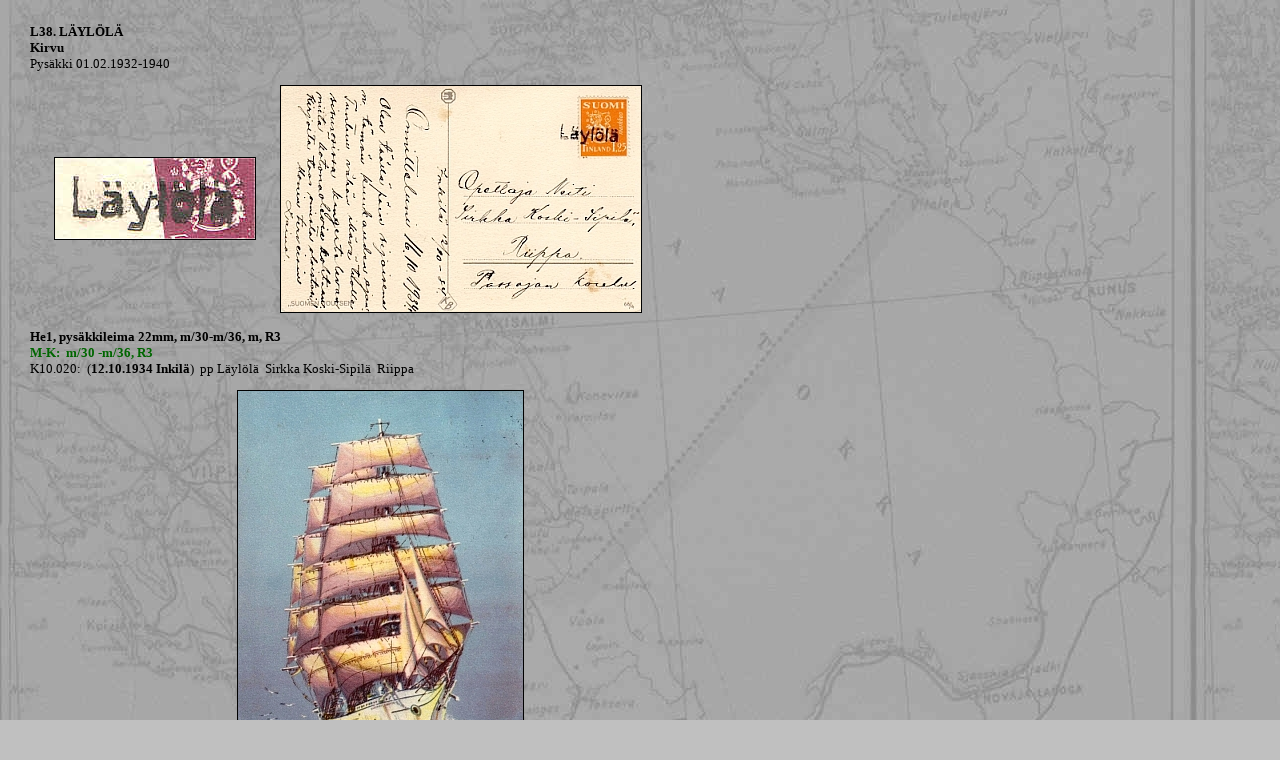

--- FILE ---
content_type: text/html
request_url: http://postileimat.com/Lmuut/L38.htm
body_size: 960
content:
<html>

<head>
<meta http-equiv="Content-Language" content="fi">
<meta http-equiv="Content-Type" content="text/html; charset=windows-1252">
<meta name="GENERATOR" content="Microsoft FrontPage 4.0">
<meta name="ProgId" content="FrontPage.Editor.Document">
<title>LÄYLÖLÄ</title>
<style fprolloverstyle>A:hover {color: #FFFF00; font-size: 10pt; font-family: Times New Roman; font-weight: bold}
</style>
</head>

<body bgcolor="#C0C0C0" leftmargin="30" style="font-family: Times New Roman; font-size: 10pt; color: #000000" link="#000000" vlink="#000000" alink="#FF0000" background="../tausta.jpg">

  <table border="0" cellpadding="0" cellspacing="0" width="702">
    <tr>
      <td width="388">
        <p style="word-spacing: 0; text-indent: 0; line-height: 100%; margin: 0"><b><font size="2" face="Times New Roman">&nbsp;</font></b></td>
      <td width="152">
        <p style="word-spacing: 0; text-indent: 0; line-height: 100%; margin: 0"></td>
      <td width="287">
        <p style="word-spacing: 0; text-indent: 0; line-height: 100%; margin: 0"></p>
      </td>
    </tr>
    <tr>
      <td width="388">
        <font size="2" face="Times New Roman" color="#000000">
        <b>
        L38. LÄYLÖLÄ<br>
Kirvu<br>
        </b>
Pysäkki 01.02.1932-1940</font></td>
      <td width="161">
        <p style="word-spacing: 0; text-indent: 0; line-height: 100%; margin: 0"></td>
      <td width="149">
      <p style="word-spacing: 0; text-indent: 0; line-height: 100%; margin: 0">
      </td>
    </tr>
  </table>
<p style="word-spacing: 0; line-height: 100%; text-indent: 0; margin: 0"><b><font size="2" face="Times New Roman">&nbsp;&nbsp;&nbsp;</font></b></p>
  <table border="0" cellpadding="0" cellspacing="0" width="700" style="font-size: 10pt; font-family: Times New Roman">
    <tr>
      <td style="font-family: Times New Roman; font-size: 10pt">
        <p align="center"><img border="1" src="../kohteet/K10.019.jpg" width="200" height="81"></td>
      <td style="font-family: Times New Roman; font-size: 10pt"><img border="1" src="../kohteet/K10.020.jpg" width="360" height="226"></td>
    </tr>
    <tr>
      <td colspan="2" style="font-family: Times New Roman; font-size: 10pt"><font color="#006600">&nbsp;</font></td>
    </tr>
    <tr>
      <td colspan="2" style="font-family: Times New Roman; font-size: 10pt"><b><font size="2" face="Times New Roman">He1,
      <font face="Times New Roman" color="#000000">  pysäkkileima 22mm,
      m/30-m/36, m, R3<br>
      </font><font color="#006600">  M-K:&nbsp; m/30
      -m/36, R3</font></font></b></td>
    </tr>
    <tr>
      <td colspan="2" style="font-family: Times New Roman; font-size: 10pt"><font size="2" face="Times New Roman">K10.020:&nbsp;
        (<b>12.10.1934 Inkilä</b>)&nbsp; pp Läylölä&nbsp; Sirkka Koski-Sipilä&nbsp;
        Riippa</font></td>
    </tr>
  </table>
<p style="word-spacing: 0; line-height: 100%; text-indent: 0; margin: 0"><b><font size="2" face="Times New Roman">&nbsp;</font></b></p>

  <table border="0" cellpadding="0" cellspacing="0" width="700">
    <tr>
      <td width="696">
        <p align="center"><font size="2" face="Times New Roman"><b><img border="1" src="../kohteet/K10.021.jpg" width="285" height="450"><br>
        <br>
        </b>kortin kuva:&nbsp; &quot;Suomen Joutsen&quot;</font></td>
    </tr>
  </table>
<p style="word-spacing: 0; line-height: 100%; text-indent: 0; margin: 0"><b><font size="2" face="Times New Roman">&nbsp;<br>
&nbsp;</font></b></p>

</body>

</html>
